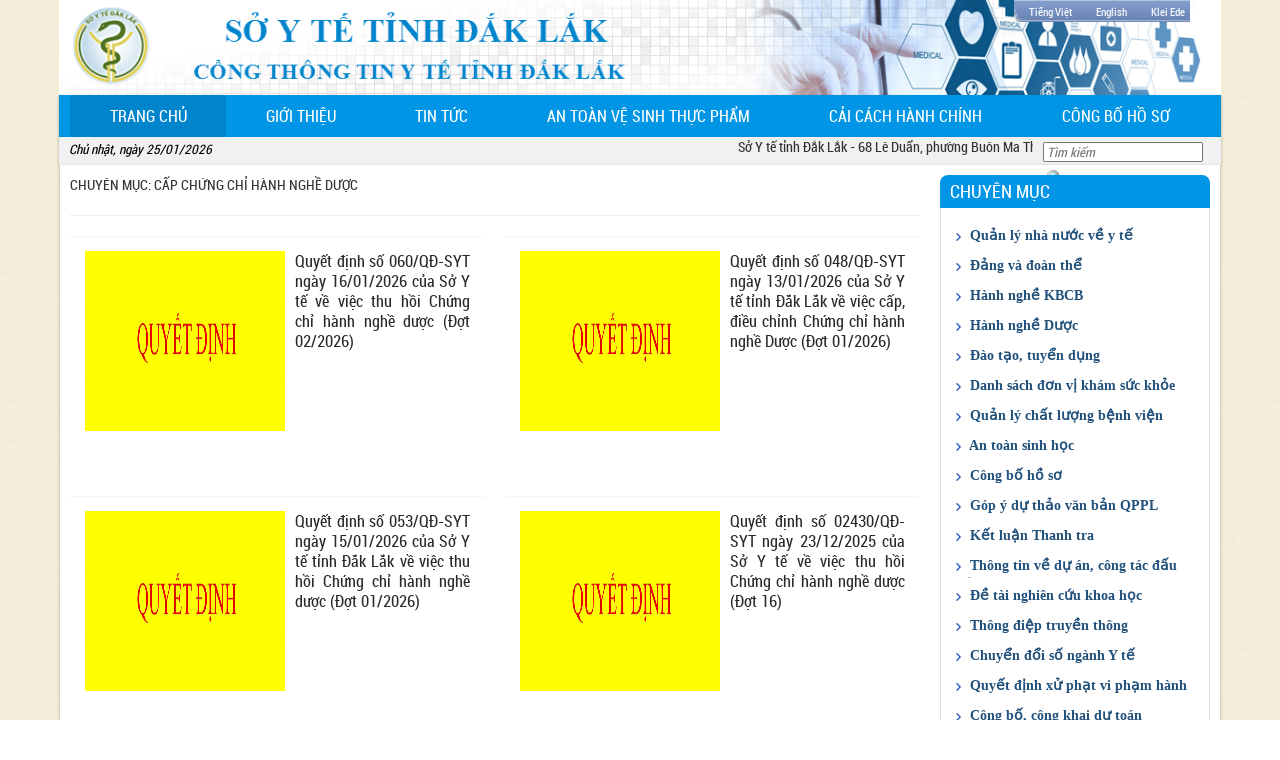

--- FILE ---
content_type: text/html; charset=utf-8
request_url: https://yte.daklak.gov.vn/ASPX/TinTuc.aspx?iDV=1&id=95
body_size: 25103
content:


 <!doctype html>
<html lang="vi">
    <head>
	
	
<!-- Begin EMC Tracking Code -->
<script type="text/javascript">
var _govaq = window._govaq || [];
_govaq.push(['trackPageView']);
_govaq.push(['enableLinkTracking']);
(function () {
_govaq.push(['setTrackerUrl', 'https://f-emc.ngsp.gov.vn/tracking']);
_govaq.push(['setSiteId', '81']);
var d = document,
g = d.createElement('script'),
s = d.getElementsByTagName('script')[0];
g.type = 'text/javascript';
g.async = true;
g.defer = true;
g.src = 'https://f-emc.ngsp.gov.vn/embed/gov-tracking.min.js';
s.parentNode.insertBefore(g, s);
})();
</script>
<!-- End EMC Tracking Code -->


    
    <meta http-equiv="Content Type" content="text/html; charset=ISO-8859-1" /><meta name="viewport" content="width=device-width, initial-scale=1" /><title>
	SỞ Y TẾ TỈNH ĐẮK LẮK
</title><link rel="shortcut icon" href="yte_jpg.ico" type="image/x-icon" />
    <!-- Bootstrap -->

    <script src="js/jquery-1.js"></script>

    <script type="text/javascript">
        function clickButton(e, buttonid) {
            var evt = e ? e : window.event;
            var bt = document.getElementById(buttonid);
            if (bt) {
                if (evt.keyCode == 13) {
                    bt.click();
                    return false;
                }
            }
        } 
 
    </script>
    <style type="text/css">
.divday
{
        height: 28px;
    background: #f1f1f1;
    box-shadow:0 1px 3px rgba(0, 0, 0, 0.3);
	max-width:1162px;
	margin-right:auto;
	margin-left:auto;
	    display: flex;
    }
    .divLeft
    {
        color: #000000;
    display: inline;
    float: left;
    font-size: 13px;
    font-style: italic;
    line-height: 24px;
    padding-left: 10px;
    width:15%;
        }
        .divRight
        {
            float: right;
    margin-right: 4px;
    padding-top: 3px;
     font-size: 13px;
    font-style: italic;
    line-height: 24px;
    width:15%;
       display: inline;
      
            }
            .divcenter
            {
                text-align:center;
                margin-right:auto;
                margin-left:auto;
                width:68%;
                
                }
</style>
        
<style type="text/css">
.TextPaging
{
    position: relative;
    float: left;
    padding: 6px 12px;
    line-height: 1.42857143;
    text-decoration: none;
    color: #337ab7;
    background-color: #ffffff;
    border: 1px solid #dddddd;
    margin-left: -1px;
    }
</style>


	<!-- HTML5 shim and Respond.js for IE8 support of HTML5 elements and media queries -->
	<!-- WARNING: Respond.js doesn't work if you view the page via file:// -->
	<!--[if lt IE 9]>
		  <script src="https://oss.maxcdn.com/html5shiv/3.7.2/html5shiv.min.js"></script>
		  <script src="https://oss.maxcdn.com/respond/1.4.2/respond.min.js"></script>
		<![endif]-->
  <link rel="stylesheet" href="css/bootstrap.css" type="text/css"></link><link rel="stylesheet" href="css/style.css" type="text/css"></link><link rel="stylesheet" href="css/font-face.css" type="text/css"></link><link rel="stylesheet" href="css/font-awesome.css" type="text/css"></link></head>


    <body>
    <form name="aspnetForm" method="post" action="TinTuc.aspx?iDV=1&amp;id=95" id="aspnetForm">
<div>
<input type="hidden" name="__EVENTTARGET" id="__EVENTTARGET" value="" />
<input type="hidden" name="__EVENTARGUMENT" id="__EVENTARGUMENT" value="" />
<input type="hidden" name="__VIEWSTATE" id="__VIEWSTATE" value="/[base64]/aURWPTEmaWQ9MzYiPkdp4bubaSB0aGnhu4d1IGNodW5nPC9hPjwvbGk+ICA8bGk+PGEgaHJlZj0iVGluVHVjLmFzcHg/[base64]/[base64]/aURWPTEmaWQ9MTYyNyI+R2nhuqV5IGNo4bupbmcgbmjhuq1uIMSR4bunIMSRaeG7gXUga2nhu4duIEFUVFAgPC9hPjwvbGk+ICA8bGk+PGEgaHJlZj0iVGluVHVjLmFzcHg/[base64]/[base64]/aURWPTEmaWQ9ODYiPlRpbiB04bupYyBD4bqjaSBjw6FjaCBow6BuaCBjaMOtbmg8L2E+PC9saT4gIDxsaT48YSBocmVmPSJUaW5UdWMuYXNweD9pRFY9MSZpZD0xMzIiPkPDoWMgUXV54bq/dCDEkeG7i25oIGJhbiBow6BuaCBUVEhDPC9hPjwvbGk+ICA8bGk+PGEgaHJlZj0iVGluVHVjLmFzcHg/[base64]/aURWPTEmaWQ9MTQzOSI+Q8ahIHPhu58gdGjhuqltIG3hu7kgxJHhu6cgxJFp4buBdSBraeG7h24gaG/[base64]/aURWPTEmaWQ9MTQ0MSI+Q8O0bmcgYuG7kSBjxqEgc+G7nyDEkeG7pyDEkWnhu4F1IGtp4buHbiB0acOqbSBjaOG7p25nPC9hPjwvbGk+ICA8bGk+PGEgaHJlZj0iVGluVHVjLmFzcHg/[base64]/aURWPTEmaWQ9MTY5NCI+Q8O0bmcgYuG7kSBjxqEgc+G7nyDEkcOhcCDhu6luZyDEkeG7pyB0acOqdSBjaHXhuqluIGNo4bq/IGJp4bq/biwgYsOgbyBjaOG6vyB0aHXhu5FjIGPhu5UgdHJ1eeG7gW48L2E+PC9saT4gIDxsaT48YSBocmVmPSJUaW5UdWMuYXNweD9pRFY9MSZpZD0xNzA2Ij5UaMO0bmcgYsOhbyBr4bq/dCBxdeG6oyBraeG7g20gdHJhLCBnacOhbSBzw6F0IGPDoWMgxJFp4buDbSBj4bqlcCBuxrDhu5tjIHThuq1wIHRydW5nPC9hPjwvbGk+ICA8bGk+PGEgaHJlZj0iVGluVHVjLmFzcHg/[base64]/aURWPTEmaWQ9MTY3NCI+Q8O0bmcgYuG7kSDEkeG7pyDEkWnhu4F1IGtp4buHbiBz4bqjbiB4deG6pXQgY2jhur8gcGjhuqltPC9hPjwvbGk+ICA8bGk+PGEgaHJlZj0iVGluVHVjLmFzcHg/[base64]/[base64]/[base64]/[base64]/aURWPTEmaWQ9MTU2NDYyIj4gUXV54bq/[base64]/[base64]/[base64]/aURWPTEmaWQ9MTU1Nzk4Ij4gUXV54bq/dCDEkeG7i25oIHPhu5EgMDEzOTAvUcSQLVNZVCBuZ8OgeSAyNC8xMS8yMDI1IGPhu6dhIFPhu58gWSB04bq/[base64]/[base64]/[base64]/[base64]/[base64]/[base64]/[base64]/[base64]/aURWPTEmaWQ9OTkiPkPhuqVwIENDSE4gS0JDQiA8L2E+IDxhIGNsYXNzPSJtZW51X2NvbiIgaHJlZj0iVGluVHVjLmFzcHg/aURWPTEmaWQ9MTE4Ij5D4bqlcCBHUEjEkCBLQkNCIDwvYT4gPGEgY2xhc3M9Im1lbnVfY29uIiBocmVmPSJUaW5UdWMuYXNweD9pRFY9MSZpZD0xNjc1Ij5L4bq/IGhv4bqhY2ggSEQgdGjhu7FjIGjDoG5oIGPhuqVwIENDSE4gS0JDQiA8L2E+IDxhIGNsYXNzPSJtZW51X2NvbiIgaHJlZj0iVGluVHVjLmFzcHg/[base64]/[base64]/[base64]/aURWPTEmaWQ9MTcxMiI+Q8O0bmcgYuG7kSBjxqEgc+G7nyDEkeG7pyDEkWnhu4F1IGtp4buHbiBraMOhbSwgxJFp4buBdSB0cuG7iyBISVYvQUlEUyA8L2E+IDxhIGNsYXNzPSJtZW51X2NvbiIgaHJlZj0iVGluVHVjLmFzcHg/[base64]/[base64]/[base64]/[base64]/aURWPTEmaWQ9MTQ0NiI+Q8O0bmcgYuG7kSDEkeG7pyDEkWnhu4F1IGtp4buHbiBjdW5nIGPhuqVwIGThu4tjaCB24bulIGRp4buHdCBjw7RuIHRyw7luZywgZGnhu4d0IGtodeG6qW4gYuG6sW5nIGNo4bq/IHBo4bqpbSA8L2E+IDxhIGNsYXNzPSJtZW51X2NvbiIgaHJlZj0iVGluVHVjLmFzcHg/aURWPTEmaWQ9MTQ0NSI+Q8O0bmcgYuG7kSBjxqEgc+G7nyDEkeG7pyDEkWnhu4F1IGtp4buHbiBxdWFuIHRy4bqvYyBtw7RpIHRyxrDhu51uZyBsYW8gxJHhu5luZyA8L2E+IDxhIGNsYXNzPSJtZW51X2NvbiIgaHJlZj0iVGluVHVjLmFzcHg/[base64]/aURWPTEmaWQ9MTQ0MCI+Q8ahIHPhu58gTWFzc2FnZSDEkeG7pyDEkWnhu4F1IGtp4buHbiBob+G6oXQgxJHhu5luZyA8L2E+IDxhIGNsYXNzPSJtZW51X2NvbiIgaHJlZj0iVGluVHVjLmFzcHg/aURWPTEmaWQ9MTQzOSI+Q8ahIHPhu58gdGjhuqltIG3hu7kgxJHhu6cgxJFp4buBdSBraeG7h24gaG/[base64]/[base64]/[base64]/PC9zcGFuPjxhIGNsYXNzPSJtZW51X2NvbiIgaHJlZj0iVGluVHVjLmFzcHg/[base64]/aURWPTEmaWQ9MTY4OSI+UXV54bq/[base64]/DoW48L3NwYW4+PGEgY2xhc3M9Im1lbnVfY29uIiBocmVmPSJUaW5UdWMuYXNweD9pRFY9MSZpZD0xNjk1Ij5Dw7RuZyBi4buRLCBjw7RuZyBraGFpIGThu7EgdG/[base64]/[base64]/[base64]/[base64]/[base64]/[base64]/dSB0aOG7sWMgaGnhu4duIEvhur8gaG/huqFjaCBwaMOhdCB0cmnhu4NuIGtpbmggdOG6vyAtIHjDoyBo4buZaSB2w6AgROG7sSB0b8OhbiBuZ8OibiBzw6FjaCBuaMOgIG7GsOG7m2MgbsSDbSAyMDI0IC0gTMSpbmggduG7sWMgWSB04bq/[base64]/dCBz4buRIDAxL05RLUNQIG5nw6B5IDA1LzAxLzIwMjQgY+G7p2EgQ2jDrW5oIHBo4bunIHbhu4Egbmhp4buHbSB24bulLCBnaeG6o2kgcGjDoXAgY2jhu6cgeeG6v3UgdGjhu7FjIGhp4buHbiBL4bq/IGhv4bqhY2ggcGjDoXQgdHJp4buDbiBraW5oIHThur8gLSB4w6MgaOG7mWkgdsOgIEThu7EgdG/DoW4gbmfDom4gc8OhY2ggbmjDoCBuxrDhu5tjIG7Eg20gMjAyNCAtIEzEqW5oIHbhu7FjIFkgdOG6vzwvYT48L2xpPjxsaT48YSBzdHlsZT0iY29sb3I6YmxhY2siIGhyZWY9IlZhbkJhbl9DaGlUaWV0LmFzcHg/aWQ9MTMxMyI+IFbEg24gYmHMiW4gOTAvS0gtQkPEkC1QSDA2IHRo4buxYyBoaeG7h24gY2hp4bq/biBsxrDhu6NjIFF14buRYyBnaWEgduG7gSBwaMOybmcsIGNo4buRbmcgdMOhYyBo4bqhaSBj4bunYSBUaHXhu5FjIGzDoSDEkeG6v24gbsSDbSAyMDMwLjwvYT48L2xpPjxsaT48YSBzdHlsZT0iY29sb3I6YmxhY2siIGhyZWY9IlZhbkJhbl9DaGlUaWV0LmFzcHg/[base64]/[base64]/[base64]/[base64]/[base64]" />
</div>

<script type="text/javascript">
//<![CDATA[
var theForm = document.forms['aspnetForm'];
if (!theForm) {
    theForm = document.aspnetForm;
}
function __doPostBack(eventTarget, eventArgument) {
    if (!theForm.onsubmit || (theForm.onsubmit() != false)) {
        theForm.__EVENTTARGET.value = eventTarget;
        theForm.__EVENTARGUMENT.value = eventArgument;
        theForm.submit();
    }
}
//]]>
</script>


<div>

	<input type="hidden" name="__VIEWSTATEGENERATOR" id="__VIEWSTATEGENERATOR" value="D959B468" />
	<input type="hidden" name="__EVENTVALIDATION" id="__EVENTVALIDATION" value="/wEWBQLy6I2uAwLi49esCQLhj6fJDQKprYD3BgLuqY7LBnqTttZgoXYnJTdwGFN/3S6P46d7" />
</div>
          


<header class="container-fluid bg-trang">

  <div class="row" style=" max-width:100%">
            
<style type="text/css">
#lang
{
        position: absolute;
    top: 0;
    right: 7%;
  background: url(../images/bg_lang.png) no-repeat left top;
       width: 200;
    height: 26px;
    margin-top: 0px;
    }
    #lang a {
       color: #FFF;
    font-size: 11px;
    font-weight: normal;
    margin: 0 5px;
    line-height: 21px;
}
</style>

<h4 id="lang">
			<p align="center">
				<a href="#">
                    </a><a id="lbtTiengViet" href="../ASPX/Default.aspx">Tiếng Việt</a>			
				      
				<a href="#">
				</a><a id="lbtTienganh" href="../EN/Default.aspx">English</a>
				
				<a href="#">
				</a><a id="lbtTiengTrung" href="../CN/Default.aspx">Klei Ede</a>
				  
			</p>
		</h4>
        

  <a href="../ASPX/Default.aspx">   <img width="100%" src="../ASPX/images/headerSYT.png" /> 	</a>
    
  </div>
 </header>
<!------end header-------->

      
            

   <nav class="bg-nav">
      <div class="container">
        <!-- Collect the nav links, forms, and other content for toggling -->
         

    <div class="navbar-header">
            <button class="navbar-toggle navbar-toggle1" type="button" data-toggle="collapse" data-target=".js-navbar-collapse">	
            		<span class="sr-only">Toggle navigation</span>
                    <span class="icon-bar"></span>
                    <span class="icon-bar"></span>
                    <span class="icon-bar"></span>

              </button>	

			</div>


  <div class="collapse navbar-collapse js-navbar-collapse">
    <div class="row">
          <ul class="nav nav-justified font16">
            <li class="active">
                <a id="ctl00_ctl09_btTrangChu" href="javascript:__doPostBack('ctl00$ctl09$btTrangChu','')">Trang chủ<span class="sr-only">(current)</span> </a>
            
            
            </li>
                 <li class="dropdown"><a href="TinTuc.aspx?iDV=1&id=1" class="dropdown-toggle" data-toggle="dropdown" role="button" aria-haspopup="true" aria-expanded="false">Giới thiệu</a> <ul class="dropdown-menu">  <li><a href="TinTuc.aspx?iDV=1&id=36">Giới thiệu chung</a></li>  <li><a href="TinTuc.aspx?iDV=1&id=57">Sơ đồ tổ chức</a></li>  <li><a href="TinTuc.aspx?iDV=1&id=149">Lịch sử phát triển</a></li>  <li><a href="TinTuc.aspx?iDV=1&id=58">Chức năng và nhiệm vụ</a></li>  <li><a href="TinTuc.aspx?iDV=1&id=1625">Đơn vị trực thuộc</a></li></ul>
                            </li>   <li class="dropdown"><a href="TinTuc.aspx?iDV=1&id=23" class="dropdown-toggle" data-toggle="dropdown" role="button" aria-haspopup="true" aria-expanded="false">Tin tức</a> <ul class="dropdown-menu">  <li><a href="TinTuc.aspx?iDV=1&id=115">Tin tức xã hội</a></li>  <li><a href="TinTuc.aspx?iDV=1&id=116">Tin tức y tế</a></li></ul>
                            </li>   <li class="dropdown"><a href="TinTuc.aspx?iDV=1&id=29" class="dropdown-toggle" data-toggle="dropdown" role="button" aria-haspopup="true" aria-expanded="false">An toàn vệ sinh thực phẩm</a> <ul class="dropdown-menu">  <li><a href="TinTuc.aspx?iDV=1&id=146">Hoạt động về AT VSTP</a></li>  <li><a href="TinTuc.aspx?iDV=1&id=147">Phòng ngừa ngộ độc thực phẩm</a></li>  <li><a href="TinTuc.aspx?iDV=1&id=1626">Thanh tra, kiểm tra ATTP</a></li>  <li><a href="TinTuc.aspx?iDV=1&id=1627">Giấy chứng nhận đủ điều kiện ATTP </a></li>  <li><a href="TinTuc.aspx?iDV=1&id=1628">Danh sách cơ sở tự công bố  chất lượng sản phẩm</a></li></ul>
                            </li>   <li class="dropdown"><a href="TinTuc.aspx?iDV=1&id=9" class="dropdown-toggle" data-toggle="dropdown" role="button" aria-haspopup="true" aria-expanded="false">Cải cách hành chính</a> <ul class="dropdown-menu">  <li><a href="TinTuc.aspx?iDV=1&id=86">Tin tức Cải cách hành chính</a></li>  <li><a href="TinTuc.aspx?iDV=1&id=132">Các Quyết định ban hành TTHC</a></li>  <li><a href="TinTuc.aspx?iDV=1&id=1631">Thư xin lỗi vì quá hạn giải quyết TTHC</a></li></ul>
                            </li>   <li class="dropdown"><a href="TinTuc.aspx?iDV=1&id=1438" class="dropdown-toggle" data-toggle="dropdown" role="button" aria-haspopup="true" aria-expanded="false">Công bố hồ sơ</a> <ul class="dropdown-menu">  <li><a href="TinTuc.aspx?iDV=1&id=1439">Cơ sở thẩm mỹ đủ điều kiện hoạt động</a></li>  <li><a href="TinTuc.aspx?iDV=1&id=1440">Cơ sở Massage đủ điều kiện hoạt động</a></li>  <li><a href="TinTuc.aspx?iDV=1&id=1441">Công bố cơ sở đủ điều kiện tiêm chủng</a></li>  <li><a href="TinTuc.aspx?iDV=1&id=1445">Công bố cơ sở đủ điều kiện quan trắc môi trường lao động</a></li>  <li><a href="TinTuc.aspx?iDV=1&id=1446">Công bố đủ điều kiện cung cấp dịch vụ diệt côn trùng, diệt khuẩn bằng chế phẩm</a></li>  <li><a href="TinTuc.aspx?iDV=1&id=1479">Công bố cơ sở KBCB đáp ứng yêu cầu là cơ sở thực hành trong đào tạo khối ngành sức khỏe</a></li>  <li><a href="TinTuc.aspx?iDV=1&id=1694">Công bố cơ sở đáp ứng đủ tiêu chuẩn chế biến, bào chế thuốc cổ truyền</a></li>  <li><a href="TinTuc.aspx?iDV=1&id=1706">Thông báo kết quả kiểm tra, giám sát các điểm cấp nước tập trung</a></li>  <li><a href="TinTuc.aspx?iDV=1&id=1707">Công bố cơ sở đáp ứng điều kiện cơ sở hướng dẫn thực hành</a></li>  <li><a href="TinTuc.aspx?iDV=1&id=1712">Công bố cơ sở đủ điều kiện khám, điều trị HIV/AIDS</a></li>  <li><a href="TinTuc.aspx?iDV=1&id=1674">Công bố đủ điều kiện sản xuất chế phẩm</a></li>  <li><a href="TinTuc.aspx?iDV=1&id=1443">Công bố hồ sơ về trang thiết bị y tế</a></li>  <li><a href="TinTuc.aspx?iDV=1&id=1495">Công bố cơ sở đáp ứng thực hành tốt bảo quản thuốc, nguyên liệu làm thuốc</a></li>  <li><a href="TinTuc.aspx?iDV=1&id=1678">Xác nhận nội dung Quảng cáo</a></li>  <li><a href="TinTuc.aspx?iDV=1&id=1496">Công bố danh sách người được cấp thẻ Người giới thiệu thuốc</a></li></ul>
                            </li>
          </ul>
        </div>

        </div>
         
         
        <!-- /.navbar-collapse -->
      </div>
     
      <!-- /.container-fluid -->
</nav>
  <!-- /.div ngày tháng -->
<div class="divday hidden-md hidden-sm hidden-xs">
            <div class="divLeft">
                <span id="ctl00_ctl09_lbNgay">Chủ nhật, ngày 25/01/2026</span>
            </div>
            <div class="divcenter">
          <marquee onmouseover="this.stop();" onmouseout="this.start();" behavior="scroll" direction="left" scrollamount=3>
      <span id="ctl00_ctl09_lbKhauHieu">Sở Y tế tỉnh Đắk Lắk - 68 Lê Duẩn, phường Buôn Ma Thuột, tỉnh Đắk Lắk</span>
</marquee>
            </div>
            <div class="divRight">
              <input name="ctl00$ctl09$txtTimKiem" type="text" id="ctl00_ctl09_txtTimKiem" placeholder="Tìm kiếm" onkeypress="return clickButton(event,'ctl00_ctl09_btnSearch')" style="height:20px;" />
                <a id="ctl00_ctl09_btnSearch" href="javascript:__doPostBack('ctl00$ctl09$btnSearch','')">
                <img src="../images/search-icon.png" />
                </a>
        
            </div>

        </div>
      
    


        <!------end nav-------->
        <main class="container padTB10">
    	<section class="row">
        		<aside class="col-md-9 col-sm-12 col-xs-12">
                       


    CHUYÊN MỤC: CẤP CHỨNG CHỈ HÀNH NGHỀ DƯỢC


              
              <hr>
               

 
             
 
            <div id="itemPlaceholderContainer" >
                
                   <div class="row row-flex row-flex-wrap MB20">  <div class="col-md-6 col-sm-6 col-xs-12 "><div class="well"><div class="media-object-default media-object-padTOP10">     <div class="media">     <div class="media-left"><a href="TinTuc_ChiTiet.aspx?iDV=1&id=156501"><img class="hidden-md hidden-ms hidden-sm hidden-lg MB20 media-object" src="../images_upload/imgDaiDien/SYT/VOVANTHAO_21012026_0613QĐ (1).jpg" alt="placeholder image" width="100px" height="80px"> <img class="hidden-xs MB20 media-object" src="../images_upload/imgDaiDien/SYT/VOVANTHAO_21012026_0613QĐ (1).jpg" alt="placeholder image" width="200px" height="180px"></a></div>       <div class="media-body">        <h4 class="text-xamdam media-heading text-justify"><a class="text-xamdam" href="TinTuc_ChiTiet.aspx?iDV=1&id=156501"> Quyết định số 060/QĐ-SYT ngày 16/01/2026 của Sở Y tế về việc thu hồi Chứng chỉ hành nghề dược (Đợt 02/2026)</a><br><span class="text-ngaythang"><asp:Label ID="Label4" runat="server" Text='21/01/2026'></asp:Label></span></h4></div><p class="text-justify"></p></div></div></div></div>
            
     
        
                  <div class="col-md-6 col-sm-6 col-xs-12 "><div class="well"><div class="media-object-default media-object-padTOP10">     <div class="media">     <div class="media-left"><a href="TinTuc_ChiTiet.aspx?iDV=1&id=156462"><img class="hidden-md hidden-ms hidden-sm hidden-lg MB20 media-object" src="../images_upload/imgDaiDien/SYT/VOVANTHAO_18012026_1015VOVANTHAO_27122025_0307QĐ (1).jpg" alt="placeholder image" width="100px" height="80px"> <img class="hidden-xs MB20 media-object" src="../images_upload/imgDaiDien/SYT/VOVANTHAO_18012026_1015VOVANTHAO_27122025_0307QĐ (1).jpg" alt="placeholder image" width="200px" height="180px"></a></div>       <div class="media-body">        <h4 class="text-xamdam media-heading text-justify"><a class="text-xamdam" href="TinTuc_ChiTiet.aspx?iDV=1&id=156462"> Quyết định số 048/QĐ-SYT ngày 13/01/2026 của Sở Y tế tỉnh Đắk Lắk về việc cấp, điều chỉnh Chứng chỉ hành nghề Dược (Đợt 01/2026)</a><br><span class="text-ngaythang"><asp:Label ID="Label4" runat="server" Text='18/01/2026'></asp:Label></span></h4></div><p class="text-justify"></p></div></div></div></div></div>
            
     
        
                   <div class="row row-flex row-flex-wrap MB20">  <div class="col-md-6 col-sm-6 col-xs-12 "><div class="well"><div class="media-object-default media-object-padTOP10">     <div class="media">     <div class="media-left"><a href="TinTuc_ChiTiet.aspx?iDV=1&id=156461"><img class="hidden-md hidden-ms hidden-sm hidden-lg MB20 media-object" src="../images_upload/imgDaiDien/SYT/VOVANTHAO_18012026_1013VOVANTHAO_27122025_0307QĐ (1).jpg" alt="placeholder image" width="100px" height="80px"> <img class="hidden-xs MB20 media-object" src="../images_upload/imgDaiDien/SYT/VOVANTHAO_18012026_1013VOVANTHAO_27122025_0307QĐ (1).jpg" alt="placeholder image" width="200px" height="180px"></a></div>       <div class="media-body">        <h4 class="text-xamdam media-heading text-justify"><a class="text-xamdam" href="TinTuc_ChiTiet.aspx?iDV=1&id=156461"> Quyết định số 053/QĐ-SYT ngày 15/01/2026 của Sở Y tế tỉnh Đắk Lắk về việc thu hồi Chứng chỉ hành nghề dược (Đợt 01/2026)</a><br><span class="text-ngaythang"><asp:Label ID="Label4" runat="server" Text='18/01/2026'></asp:Label></span></h4></div><p class="text-justify"></p></div></div></div></div>
            
     
        
                  <div class="col-md-6 col-sm-6 col-xs-12 "><div class="well"><div class="media-object-default media-object-padTOP10">     <div class="media">     <div class="media-left"><a href="TinTuc_ChiTiet.aspx?iDV=1&id=156250"><img class="hidden-md hidden-ms hidden-sm hidden-lg MB20 media-object" src="../images_upload/imgDaiDien/SYT/VOVANTHAO_27122025_0307QĐ (1).jpg" alt="placeholder image" width="100px" height="80px"> <img class="hidden-xs MB20 media-object" src="../images_upload/imgDaiDien/SYT/VOVANTHAO_27122025_0307QĐ (1).jpg" alt="placeholder image" width="200px" height="180px"></a></div>       <div class="media-body">        <h4 class="text-xamdam media-heading text-justify"><a class="text-xamdam" href="TinTuc_ChiTiet.aspx?iDV=1&id=156250"> Quyết định số 02430/QĐ-SYT ngày 23/12/2025 của Sở Y tế về việc thu hồi Chứng chỉ hành nghề dược (Đợt 16)</a><br><span class="text-ngaythang"><asp:Label ID="Label4" runat="server" Text='27/12/2025'></asp:Label></span></h4></div><p class="text-justify"></p></div></div></div></div></div>
            
     
        
                   <div class="row row-flex row-flex-wrap MB20">  <div class="col-md-6 col-sm-6 col-xs-12 "><div class="well"><div class="media-object-default media-object-padTOP10">     <div class="media">     <div class="media-left"><a href="TinTuc_ChiTiet.aspx?iDV=1&id=155798"><img class="hidden-md hidden-ms hidden-sm hidden-lg MB20 media-object" src="../images_upload/imgDaiDien/SYT/VOVANTHAO_27112025_0807QĐ (1).jpg" alt="placeholder image" width="100px" height="80px"> <img class="hidden-xs MB20 media-object" src="../images_upload/imgDaiDien/SYT/VOVANTHAO_27112025_0807QĐ (1).jpg" alt="placeholder image" width="200px" height="180px"></a></div>       <div class="media-body">        <h4 class="text-xamdam media-heading text-justify"><a class="text-xamdam" href="TinTuc_ChiTiet.aspx?iDV=1&id=155798"> Quyết định số 01390/QĐ-SYT ngày 24/11/2025 của Sở Y tế tỉnh Đắk Lắk về việc cấp, điều chỉnh Chứng chỉ hành nghề Dược (Đợt 21)</a><br><span class="text-ngaythang"><asp:Label ID="Label4" runat="server" Text='27/11/2025'></asp:Label></span></h4></div><p class="text-justify"></p></div></div></div></div>
            
     
        
                  <div class="col-md-6 col-sm-6 col-xs-12 "><div class="well"><div class="media-object-default media-object-padTOP10">     <div class="media">     <div class="media-left"><a href="TinTuc_ChiTiet.aspx?iDV=1&id=155553"><img class="hidden-md hidden-ms hidden-sm hidden-lg MB20 media-object" src="../images_upload/imgDaiDien/SYT/VOVANTHAO_07112025_0821QĐ (1).jpg" alt="placeholder image" width="100px" height="80px"> <img class="hidden-xs MB20 media-object" src="../images_upload/imgDaiDien/SYT/VOVANTHAO_07112025_0821QĐ (1).jpg" alt="placeholder image" width="200px" height="180px"></a></div>       <div class="media-body">        <h4 class="text-xamdam media-heading text-justify"><a class="text-xamdam" href="TinTuc_ChiTiet.aspx?iDV=1&id=155553"> Quyết định số 01273/QĐ-SYT ngày 04/11/2025 của Sở Y tế tỉnh Đắk Lắk về việc cấp, điều chỉnh Chứng chỉ hành nghề Dược (Đợt 20/2025)</a><br><span class="text-ngaythang"><asp:Label ID="Label4" runat="server" Text='07/11/2025'></asp:Label></span></h4></div><p class="text-justify"></p></div></div></div></div></div>
            
     
        
                   <div class="row row-flex row-flex-wrap MB20">  <div class="col-md-6 col-sm-6 col-xs-12 "><div class="well"><div class="media-object-default media-object-padTOP10">     <div class="media">     <div class="media-left"><a href="TinTuc_ChiTiet.aspx?iDV=1&id=155471"><img class="hidden-md hidden-ms hidden-sm hidden-lg MB20 media-object" src="../images_upload/imgDaiDien/SYT/VOVANTHAO_01112025_0310QĐ (1).jpg" alt="placeholder image" width="100px" height="80px"> <img class="hidden-xs MB20 media-object" src="../images_upload/imgDaiDien/SYT/VOVANTHAO_01112025_0310QĐ (1).jpg" alt="placeholder image" width="200px" height="180px"></a></div>       <div class="media-body">        <h4 class="text-xamdam media-heading text-justify"><a class="text-xamdam" href="TinTuc_ChiTiet.aspx?iDV=1&id=155471"> Quyết định số 01245/QĐ-SYT ngày 30/10/2025 của Sở Y tế tỉnh Đắk Lắk về việc thu hồi Chứng chỉ hành nghề dược (Đợt 12)</a><br><span class="text-ngaythang"><asp:Label ID="Label4" runat="server" Text='01/11/2025'></asp:Label></span></h4></div><p class="text-justify"></p></div></div></div></div>
            
     
        
                  <div class="col-md-6 col-sm-6 col-xs-12 "><div class="well"><div class="media-object-default media-object-padTOP10">     <div class="media">     <div class="media-left"><a href="TinTuc_ChiTiet.aspx?iDV=1&id=155470"><img class="hidden-md hidden-ms hidden-sm hidden-lg MB20 media-object" src="../images_upload/imgDaiDien/SYT/VOVANTHAO_01112025_0308QĐ (1).jpg" alt="placeholder image" width="100px" height="80px"> <img class="hidden-xs MB20 media-object" src="../images_upload/imgDaiDien/SYT/VOVANTHAO_01112025_0308QĐ (1).jpg" alt="placeholder image" width="200px" height="180px"></a></div>       <div class="media-body">        <h4 class="text-xamdam media-heading text-justify"><a class="text-xamdam" href="TinTuc_ChiTiet.aspx?iDV=1&id=155470"> Quyết định số 01257/QĐ-SYT ngày 31/10/2025 của Sở Y tế tỉnh Đắk Lắk về việc thu hồi Chứng chỉ hành nghề dược (Đợt 13)</a><br><span class="text-ngaythang"><asp:Label ID="Label4" runat="server" Text='01/11/2025'></asp:Label></span></h4></div><p class="text-justify"></p></div></div></div></div></div>
            
     
        
            </div>
        
   


    <div class='text-center'><div style='PADDING-BOTTOM:4px;PADDING-TOP:4px;FONT-WEIGHT: bold;'></div><div><span style='pagination'>Trang</span><span style='padding-left:5'></span><span><B>1</B> | <a href='/ASPX/TinTuc.aspx?iDV=1&id=95&Page=2'>2</a> | <a href='/ASPX/TinTuc.aspx?iDV=1&id=95&Page=3'>3</a> | <a href='/ASPX/TinTuc.aspx?iDV=1&id=95&Page=4'>4</a> | <a href='/ASPX/TinTuc.aspx?iDV=1&id=95&Page=5'>5</a> | <a href='/ASPX/TinTuc.aspx?iDV=1&id=95&Page=6'>6</a> | <a href='/ASPX/TinTuc.aspx?iDV=1&id=95&Page=7'>7</a> | <a href='/ASPX/TinTuc.aspx?iDV=1&id=95&Page=8'>8</a> | <a href='/ASPX/TinTuc.aspx?iDV=1&id=95&Page=9'>9</a> | <a href='/ASPX/TinTuc.aspx?iDV=1&id=95&Page=10'>10</a></span><span style='padding-left:10'></span><span style='TextPaging'><< · <a href='/ASPX/TinTuc.aspx?iDV=1&id=95&Page=2'>>></A></span></div></div>
    
    


                </aside>
            <article class="col-md-3 hidden-sm hidden-xs">
                      

<div class="MB20">

      
<script src="../ASPX/js/sdmenu.js" type="text/javascript"></script>
<script type="text/javascript">
    window.onload = function () {
        myMenu = new SDMenu("my_menu");
        myMenu.init();
    };
</script>
<style>
    div.sdmenu
    {
        padding-bottom: 10px;
    }
    div.sdmenu div
    {
        overflow: hidden;
    }
    div.sdmenu div:first-child
    {
    }
    div.sdmenu div.collapsed
    {
        height: 30px;
    }
    div.sdmenu div span
    {
        display: block;
        cursor: default;
        color: #23527c;
        margin: 0;
        padding: 8px 0;
        font-family: 'Times New Roman';
        font-size: 14px;
        font-weight: bold;
        text-align: left;
        padding-right: 10px;
    }
    div.sdmenu div.collapsed span
    {
    }
    
    div.sdmenu div a:hover
    {
        color: #066;
        text-decoration: none;
    }
    .menu_con
    {
        padding: 0 0 8px 25px;
        display: block;
        color: #0095e5;
    }
</style>

<div id="ctl00_ctl10_ctl00_divMenu" class="MB20">
    <h4 class="text-tle">
        Chuyên mục</h4>
    <div class="box-xam">
        <ul>
   
       
<div id="my_menu" class="sdmenu">
    <div>
        <div class="collapsed">      <span style="width: 100%; cursor: pointer"><img style="margin: 0 5px 0 5px;" src="images/list-style.png" alt="" /> Quản lý nhà nước về y tế</span><a class="menu_con" href="TinTuc.aspx?iDV=1&id=122">Chỉ đạo điều hành của ngành </a> <a class="menu_con" href="TinTuc.aspx?iDV=1&id=127">Giá thuốc và dịch vụ </a> <a class="menu_con" href="TinTuc.aspx?iDV=1&id=128">Kết quả đấu thầu </a> </div><div class="collapsed">      <span style="width: 100%; cursor: pointer"><img style="margin: 0 5px 0 5px;" src="images/list-style.png" alt="" /> Đảng và đoàn thể</span><a class="menu_con" href="TinTuc.aspx?iDV=1&id=84">Công đoàn </a> <a class="menu_con" href="TinTuc.aspx?iDV=1&id=83">Đảng </a> <a class="menu_con" href="TinTuc.aspx?iDV=1&id=85">Đoàn Thanh niên </a> </div><div class="collapsed">      <span style="width: 100%; cursor: pointer"><img style="margin: 0 5px 0 5px;" src="images/list-style.png" alt="" /> Hành nghề KBCB</span><a class="menu_con" href="TinTuc.aspx?iDV=1&id=99">Cấp CCHN KBCB </a> <a class="menu_con" href="TinTuc.aspx?iDV=1&id=118">Cấp GPHĐ KBCB </a> <a class="menu_con" href="TinTuc.aspx?iDV=1&id=1675">Kế hoạch HD thực hành cấp CCHN KBCB </a> <a class="menu_con" href="TinTuc.aspx?iDV=1&id=1633">Danh sách đăng ký hành nghề tại cơ sở KBCB </a> </div><div class="collapsed">      <span style="width: 100%; cursor: pointer"><img style="margin: 0 5px 0 5px;" src="images/list-style.png" alt="" /> Hành nghề Dược</span><a class="menu_con" href="TinTuc.aspx?iDV=1&id=129">Giấy phép ĐĐK KD thuốc </a> <a class="menu_con" href="TinTuc.aspx?iDV=1&id=139">Quản lý Dược </a> <a class="menu_con" href="TinTuc.aspx?iDV=1&id=95">Cấp chứng chỉ hành nghề Dược </a> </div><div class="collapsed">      <span style="width: 100%; cursor: pointer"><img style="margin: 0 5px 0 5px;" src="images/list-style.png" alt="" /> Đào tạo, tuyển dụng</span><a class="menu_con" href="TinTuc.aspx?iDV=1&id=134">Thông tin đào tạo, tuyển sinh </a> <a class="menu_con" href="TinTuc.aspx?iDV=1&id=101">Thông tin tuyển dụng </a> </div><div class="collapsed">      <span style="width: 100%; cursor: pointer"><img style="margin: 0 5px 0 5px;" src="images/list-style.png" alt="" /> Danh sách đơn vị khám sức khỏe</span><a class="menu_con" href="TinTuc.aspx?iDV=1&id=143">DS khám sức khỏe </a> </div><div class="collapsed">      <span style="width: 100%; cursor: pointer"><img style="margin: 0 5px 0 5px;" src="images/list-style.png" alt="" /> Quản lý chất lượng bệnh viện</span><a class="menu_con" href="TinTuc.aspx?iDV=1&id=142">Báo cáo đánh giá chất lượng bệnh viện </a> <a class="menu_con" href="TinTuc.aspx?iDV=1&id=148">Tài liệu quản lý chất lượng bệnh viện </a> <a class="menu_con" href="TinTuc.aspx?iDV=1&id=144">Khảo sát sự hài lòng người bệnh </a> </div><div class="collapsed">      <span style="width: 100%; cursor: pointer"><img style="margin: 0 5px 0 5px;" src="images/list-style.png" alt="" /> An toàn sinh học</span><a class="menu_con" href="TinTuc.aspx?iDV=1&id=153">An toàn sinh học </a> </div><div class="collapsed">      <span style="width: 100%; cursor: pointer"><img style="margin: 0 5px 0 5px;" src="images/list-style.png" alt="" /> Công bố hồ sơ</span><a class="menu_con" href="TinTuc.aspx?iDV=1&id=1712">Công bố cơ sở đủ điều kiện khám, điều trị HIV/AIDS </a> <a class="menu_con" href="TinTuc.aspx?iDV=1&id=1707">Công bố cơ sở đáp ứng điều kiện cơ sở hướng dẫn thực hành </a> <a class="menu_con" href="TinTuc.aspx?iDV=1&id=1706">Thông báo kết quả kiểm tra, giám sát các điểm cấp nước tập trung </a> <a class="menu_con" href="TinTuc.aspx?iDV=1&id=1694">Công bố cơ sở đáp ứng đủ tiêu chuẩn chế biến, bào chế thuốc cổ truyền </a> <a class="menu_con" href="TinTuc.aspx?iDV=1&id=1678">Xác nhận nội dung Quảng cáo </a> <a class="menu_con" href="TinTuc.aspx?iDV=1&id=1674">Công bố đủ điều kiện sản xuất chế phẩm </a> <a class="menu_con" href="TinTuc.aspx?iDV=1&id=1496">Công bố danh sách người được cấp thẻ Người giới thiệu thuốc </a> <a class="menu_con" href="TinTuc.aspx?iDV=1&id=1495">Công bố cơ sở đáp ứng thực hành tốt bảo quản thuốc, nguyên liệu làm thuốc </a> <a class="menu_con" href="TinTuc.aspx?iDV=1&id=1479">Công bố cơ sở KBCB đáp ứng yêu cầu là cơ sở thực hành trong đào tạo khối ngành sức khỏe </a> <a class="menu_con" href="TinTuc.aspx?iDV=1&id=1446">Công bố đủ điều kiện cung cấp dịch vụ diệt côn trùng, diệt khuẩn bằng chế phẩm </a> <a class="menu_con" href="TinTuc.aspx?iDV=1&id=1445">Công bố cơ sở đủ điều kiện quan trắc môi trường lao động </a> <a class="menu_con" href="TinTuc.aspx?iDV=1&id=1443">Công bố hồ sơ về trang thiết bị y tế </a> <a class="menu_con" href="TinTuc.aspx?iDV=1&id=1441">Công bố cơ sở đủ điều kiện tiêm chủng </a> <a class="menu_con" href="TinTuc.aspx?iDV=1&id=1440">Cơ sở Massage đủ điều kiện hoạt động </a> <a class="menu_con" href="TinTuc.aspx?iDV=1&id=1439">Cơ sở thẩm mỹ đủ điều kiện hoạt động </a> </div><div class="collapsed">      <span style="width: 100%; cursor: pointer"><img style="margin: 0 5px 0 5px;" src="images/list-style.png" alt="" /> Góp ý dự thảo văn bản QPPL</span><a class="menu_con" href="TinTuc.aspx?iDV=1&id=1501">Góp ý dự thảo văn bản QPPL </a> </div><div class="collapsed">      <span style="width: 100%; cursor: pointer"><img style="margin: 0 5px 0 5px;" src="images/list-style.png" alt="" /> Kết luận Thanh tra</span><a class="menu_con" href="TinTuc.aspx?iDV=1&id=1629">Kết luận Thanh tra </a> </div><div class="collapsed">      <span style="width: 100%; cursor: pointer"><img style="margin: 0 5px 0 5px;" src="images/list-style.png" alt="" /> Thông tin về dự án, công tác  đấu thầu</span><a class="menu_con" href="TinTuc.aspx?iDV=1&id=1630">Thông tin về dự án, công tác  đấu thầu </a> </div><div class="collapsed">      <span style="width: 100%; cursor: pointer"><img style="margin: 0 5px 0 5px;" src="images/list-style.png" alt="" /> Đề tài nghiên cứu khoa học</span><a class="menu_con" href="TinTuc.aspx?iDV=1&id=1668">Đề tài nghiên cứu khoa học </a> </div><div class="collapsed">      <span style="width: 100%; cursor: pointer"><img style="margin: 0 5px 0 5px;" src="images/list-style.png" alt="" /> Thông điệp truyền thông</span><a class="menu_con" href="TinTuc.aspx?iDV=1&id=1753">Tờ rơi - Tranh gấp </a> <a class="menu_con" href="TinTuc.aspx?iDV=1&id=1699">Infographic - Poster </a> <a class="menu_con" href="TinTuc.aspx?iDV=1&id=1698">Audio </a> <a class="menu_con" href="TinTuc.aspx?iDV=1&id=1696">Video </a> </div><div class="collapsed">      <span style="width: 100%; cursor: pointer"><img style="margin: 0 5px 0 5px;" src="images/list-style.png" alt="" /> Chuyển đổi số ngành Y tế</span><a class="menu_con" href="TinTuc.aspx?iDV=1&id=1676">Chuyển đổi số ngành Y tế </a> </div><div class="collapsed">      <span style="width: 100%; cursor: pointer"><img style="margin: 0 5px 0 5px;" src="images/list-style.png" alt="" /> Quyết định xử phạt vi phạm hành chính</span><a class="menu_con" href="TinTuc.aspx?iDV=1&id=1689">Quyết định xử phạt vi phạm hành chính </a> </div><div class="collapsed">      <span style="width: 100%; cursor: pointer"><img style="margin: 0 5px 0 5px;" src="images/list-style.png" alt="" /> Công bố, công khai dự toán</span><a class="menu_con" href="TinTuc.aspx?iDV=1&id=1695">Công bố, công khai dự toán </a> </div><div class="collapsed">      <span style="width: 100%; cursor: pointer"><img style="margin: 0 5px 0 5px;" src="images/list-style.png" alt="" /> Tài liệu họp</span><a class="menu_con" href="TinTuc.aspx?iDV=1&id=1703">Tài liệu họp </a> </div>
        
        
    </div>
</div>



 </ul>
    </div>
</div>
<div class="MB20"><h4 class="text-tle"><a href="TinTuc.aspx?iDV=1&id=96" style='color:white'>Thông báo </a></h4><div class="box-xam"><ul><li><a class="text-thongbao" href="TinTuc_ChiTiet.aspx?iDV=1&id=156470">Thông báo số 005/TB-SYT ngày 10/01/2026 của Sở Y tế tỉnh Đắk Lắk về việc Thông báo lịch tiếp công dân định kỳ của Sở Y tế</a></li><li><a class="text-thongbao" href="TinTuc_ChiTiet.aspx?iDV=1&id=144856">Thông báo số 071/TB-SYT ngày 19/09/2025 của Sở Y tế tỉnh Đắk Lắk về việc hướng dẫn tiếp nhận, xử lý hồ sơ đề nghị cấp giấy chứng nhận đối với thực phẩm xuất khẩu thuộc thẩm quyền của Sở Y tế tỉnh Đắk Lắk</a></li><li><a class="text-thongbao" href="TinTuc_ChiTiet.aspx?iDV=1&id=144622">Thông báo số 052/TB-SYT ngày 29/08/2025 của Sở Y tế tỉnh Đắk Lắk về việc hướng dẫn tiếp nhận, xử lý hồ sơ đề nghị cấp mới/ điều chỉnh Giấy phép hành nghề đối với cá nhân thực hành/đào tạo tại cơ sở không thuộc thẩm quyền quản lý của Sở Y tế tỉnh Đắk </a></li><li><a class="text-thongbao" href="TinTuc_ChiTiet.aspx?iDV=1&id=144595">Thông báo giá dịch vụ xét nghiệm Sàng lọc sơ sinh (SLSS) và sàng lọc trước sinh (SLTS) tại TTYT Sông Hinh</a></li>   </ul></div></div>




<div class="MB20">
    <h4 class="text-tle" style="color: White">
        <a id="ctl00_ctl10_lbtVBCD" href="javascript:__doPostBack('ctl00$ctl10$lbtVBCD','')" style="color:White;"> Văn bản chỉ đạo điều hành</a>
    </h4>
    <div class="box-xam hidden-scrollbar">
        <ul class="inner">
            <li><a style="color:black" href="VanBan_ChiTiet.aspx?id=1333"> Văn bản 152/DS-TTYTDanh sách người thực hành khám bệnh, chữa bệnh từ ngày 25/11/2024</a></li><li><a style="color:black" href="VanBan_ChiTiet.aspx?id=1341"> Văn bản 152/DS-TTYTDanh sách người thực hành khám bệnh, chữa bệnh từ ngày 25/11/2024</a></li><li><a style="color:black" href="VanBan_ChiTiet.aspx?id=1342"> Văn bản 152/DS-TTYTDanh sách người thực hành khám bệnh, chữa bệnh từ ngày 25/11/2024</a></li><li><a style="color:black" href="VanBan_ChiTiet.aspx?id=1320"> Văn bản 24/KH-SYTvề việc thực hiện Chương trình hành động thực hiện Nghị quyết số 01/NQ-CP ngày 05/01/2024 của Chính phủ về nhiệm vụ, giải pháp chủ yếu thực hiện Kế hoạch phát triển kinh tế - xã hội và Dự toán ngân sách nhà nước năm 2024 - Lĩnh vực Y tế</a></li><li><a style="color:black" href="VanBan_ChiTiet.aspx?id=1321"> Văn bản 24/KH-SYT  về việc thực hiện Chương trình hành động thực hiện Nghị quyết số 01/NQ-CP ngày 05/01/2024 của Chính phủ về nhiệm vụ, giải pháp chủ yếu thực hiện Kế hoạch phát triển kinh tế - xã hội và Dự toán ngân sách nhà nước năm 2024 - Lĩnh vực Y tế</a></li><li><a style="color:black" href="VanBan_ChiTiet.aspx?id=1322"> Văn bản 24/KH-SYT  về việc thực hiện Chương trình hành động thực hiện Nghị quyết số 01/NQ-CP ngày 05/01/2024 của Chính phủ về nhiệm vụ, giải pháp chủ yếu thực hiện Kế hoạch phát triển kinh tế - xã hội và Dự toán ngân sách nhà nước năm 2024 - Lĩnh vực Y tế</a></li><li><a style="color:black" href="VanBan_ChiTiet.aspx?id=1313"> Văn bản 90/KH-BCĐ-PH06 thực hiện chiến lược Quốc gia về phòng, chống tác hại của Thuốc lá đến năm 2030.</a></li><li><a style="color:black" href="VanBan_ChiTiet.aspx?id=1290"> Văn bản 27/KH-SYT thực hiện Nghị quyết số 01/NQ-CP ngày 06/01/2023 của Chính phủ về nhiệm vụ, giải pháp chủ yếu thực hiện kế hoạch phát triển kinh tế - xã hội, Dự toán ngân sách nhà nước và cải thiện môi trường kinh doanh, nâng cao năng lực cạnh tranh quốc gia năm 2023 Lĩnh vực Y tế</a></li>
        </ul>
    </div>
</div>




<div class="embed-responsive embed-responsive-16by9 MB20">
    
     <div class="embed-responsive embed-responsive-16by9 MB20"><iframe class="embed-responsive-item" src="https://www.youtube.com/embed/yw3v9xIdMZs"frameborder="0" allowfullscreen></iframe></div>
    
    
</div>

<a href="https://yte.daklak.gov.vn/ASPX/TinTuc.aspx?iDV=1&id=132" target="_blank"><img class="MB20" src="../images_upload/Adv/SYT/ADMIN_25072025_1106TTHC.png" width="100%" height="66" alt="" /></a><a href="https://yte.daklak.gov.vn/ASPX/TinTuc.aspx?iDV=1&id=143" target="_blank"><img class="MB20" src="../images_upload/Adv/SYT/ADMIN_25072025_110527062016171924_DDKKSK.png" width="100%" height="66" alt="" /></a>


<div class="MB20">
<script language="javascript" type="text/javascript">
    function GoTo(url) {
        if (url == "") return;
        window.open(url, "_blank", "", false);
    }
</script>

 <h4 class="text-tle">
       Liên kết web</h4>


    <div class="box-xam pad10">
         <select id="chonweb" onchange="GoTo(this.value);" style="width:100%"><option value="#"> -- Chọn liên kết -- </option><option value="http://www.moh.gov.vn/"> Bộ Y tế </option><option value="https://daklak.gov.vn/"> UBND tỉnh Đắk Lắk </option><option value="http://kcb.vn/"> Cục Quản lý KCB - Bộ Y tế </option><option value="http://www.dav.gov.vn/"> Cục Quản lý Dược - Bộ Y tế </option><option value="http://t5g.org.vn/"> Trung tâm Truyền thông GDSK Trung ương </option><option value="http://www.tccbbyt.gov.vn/"> Vụ TCCB - Bộ Y tế </option></select>
    </div>
</div>


             </article>
        </section>
        <div class="row" style=" height:78px">
              <marquee onmouseover="this.stop();" onmouseout="this.start();" behavior="scroll" direction="right" scrollamount=2>
  <img height='74px' src='images/link1.png' style="margin-left:10px"/>
</marquee>
       
        </div>
    </main>
        <!------end main-------->
        <footer class="container-fluid bg-tim">
    	<div class="container">
        	<div class="row">
                      


<div class="col-xs-8">
    <h5 class="text-vang">
        <span id="ctl00_ctl12_lbTenDonVi">SỞ Y TẾ ĐẮK LẮK</span>
        
        </h5>
    <p>
               <span id="ctl00_ctl12_lbGiayPhep"> Giấy phép: 147/GP-TTĐT ngày 30/09/2008 của Cục Quản lý Phát hành Truyền hình và Thông tin điện tử
</span>
               <br />

        Địa chỉ: <span id="ctl00_ctl12_lbDiaChi"> 68 Lê Duẩn, thành phố Buôn Ma Thuột, tỉnh Đắk Lắk. </span>
        <br>
       <span id="ctl00_ctl12_lbSDT">Điện thoại: 0262.3843770. Fax: 0262.3852209</span>
    </p>
    <p>
        Bản quyền thuộc sở y tế tỉnh Đắk Lắk.
    </p>
    <p>
           Mọi thư từ xin gửi về địa chỉ:
        <br>
        <span class="text-vang">
        <span id="ctl00_ctl12_lbEmail">banbientap@yte.daklak.gov.vn</span>
        </span>
    </p>
</div>
<div class="col-xs-4 hidden-sm hidden-xs">
    <ul class="text-right MT20" style="list-style:none; text-align:left; margin-right:30px; margin-left:130px; color:White">
          <h5 class="text-vang"> THỐNG KÊ TRUY CẬP</h5>
      <li>
            <i class="MR5 fa fa-clock-o" aria-hidden="true"></i>Đang online:<span class="pull-right">1813</span></li>

        <li>
            <i class="MR5 fa fa-clock-o" aria-hidden="true"></i>Hôm nay:<span class="pull-right">15,696</span></li>
        <li>
            <i class="MR5 fa fa-calendar" aria-hidden="true"></i>Tháng này:<span class="pull-right"> 3,006,787</span></li>
        <li>
            <i class="MR5 fa fa-bar-chart" aria-hidden="true"></i>Tổng cộng:<span class="pull-right"> 34,943,063</span></li>
             <li class="text-vang" style="height:25px;color: yellow; font-size:10pt; margin-top: 5px; width: 100%;line-height: 25px;"> Thiết kế bởi:<a href="http://ntsoft.com.vn/" target="_blank" style=" color:White"><image width="50" src="logontsoft.png" style="vertical-align:top"></image> </a></li>
    </ul>
   
</div>


                      
            </div>
        </div>
    </footer>

    </form>
        <!------end footer-------->

          <script type="text/javascript">
              $(document).ready(function () {

                  var clickEvent = false;
                  $('#myCarousel').carousel({
                      interval: 8000
                  }).on('click', '.list-group li', function () {
                      clickEvent = true;
                      $('.list-group li').removeClass('active');
                      $(this).addClass('active');
                  }).on('slid.bs.carousel', function (e) {
                      if (!clickEvent) {
                          var count = $('.list-group').children().length - 1;
                          var current = $('.list-group li.active');
                          current.removeClass('active').next().addClass('active');
                          var id = parseInt(current.data('slide-to'));
                          if (count == id) {
                              $('.list-group li').first().addClass('active');
                          }
                      }
                      clickEvent = false;
                  });
              })

              $(window).load(function () {
                  var boxheight = $('#myCarousel .carousel-inner').innerHeight();
                  var itemlength = $('#myCarousel .item').length;
                  var triggerheight = Math.round(boxheight / itemlength + 1);
                  $('#myCarousel .list-group-item').outerHeight(triggerheight);
              });
    </script>
    <!-- jQuery (necessary for Bootstrap's JavaScript plugins) -->
    <script src="js/jquery-1.11.3.min.js"></script>
    <!-- Include all compiled plugins (below), or include individual files as needed -->
    <script src="js/bootstrap.js"></script>
    </body>
</html>






--- FILE ---
content_type: text/css
request_url: https://yte.daklak.gov.vn/ASPX/css/style.css
body_size: 3106
content:
@charset "utf-8";
/* CSS Document */
body {
    font-family: "Roboto-Condensed-Regular";
	background:url(../images/bodybg.gif) repeat center top;
}

main{
	background:#fff;
	box-shadow:0 1px 3px rgba(0, 0, 0, 0.3);
}
.bg-header{
	background:url(../images/img_header.png) no-repeat center top;
	height:100px;
}
.input
{
    border-radius:5px 5px 5px 5px;
    width:80%;
    }
.bg-trang{background:#fff;
           overflow:hidden;
           }
.logo{
	background:url(../images/logo.png) no-repeat left top;
	width:80px;
	height:80px;
	float:left;
	display:block;
	margin-right:15px;
	margin-top:10px;
}
.bg-nav{
	background:#0095e5;
	box-shadow:0 1px 3px rgba(0, 0, 0, 0.3);
	max-width:1162px;
	margin-right:auto;
	margin-left:auto;
}
.bg-nav .navbar-toggle{
	background:#0095e5;
	border:solid 1px #7463c7;
}
.bg-nav .navbar-toggle .icon-bar{
	background:#7463c7;
	
}
.navbar-header{
    height:0px !important;
}
.navbar-brand{
    padding-top:10px; padding-bottom:10px;
    height:40px !important;
}
.navbar-nav > li > a {padding-top:10px; padding-bottom:10px;}
.navbar {min-height:40px !important}
.navbar-toggle{
    padding:5px !important;
}
.nav .open > a, .nav .open > a:hover, .nav .open > a:focus, .nav > li > a:hover, .nav >li > a:focus, .nav .active{background:#0085cd;}
.bg-nav .font16 > li > a{color:#fff;font-size:16px;text-transform:uppercase;white-space:nowrap;}
.bg-nav .navbar-right > li > a{
	color:#e2dcff;
}
.bt{
	border-radius:50px;
	border:solid 1px #7463c7;
	margin:5px 2px 0 2px;
	padding-top:4px !important;
	padding-bottom:4px !important;
}
.MR10{margin-right:8px;}
#logo-s{
	background:url(../images/logo_s.png) no-repeat;
	height:35px;
	width:35px;
	display:block;
	float:left;
	margin-right:10px;
}
.text1-s{
	color:#a99de5;
	margin-bottom:3px;
	margin-top:0;
}
.text2-s{
	color:#fff;
	margin-top:0;
	margin-bottom:0;
}
.slogan{
	text-transform:uppercase;
	color:#0085cd;
	margin-bottom:0;
	margin-top:30px;
}
.slogan1{
	color:#ff8400;
	text-transform:uppercase;
	margin-top:5px;
	
}
#slogan {
    display: inline-block;
    margin-top: 4px;
}
.navbar-s{
	padding-bottom:3px;
	padding-top:3px;
}

.boxCauHoi
{
	border: solid 1px #3b5a82;
	border-collapse:collapse;
	border-radius: 7px 7px 7px 7px;	
	margin-top:10px;
	
	
    }
/*-----------end header-------------*/
#myCarousel .carousel-caption {
    left:0;
	right:0;
	bottom:0;
	text-align:left;
	padding:10px;
	background:rgba(0,0,0,0.36);
	text-shadow:none;
}

#myCarousel .list-group {
	position:absolute;
	top:0;
	right:0;
}
#myCarousel .list-group-item {
	border-radius:0px;
	cursor:pointer;
}
#myCarousel .list-group .active {
	background-color:#eee;	
}

@media (min-width: 992px) { 
	#myCarousel {padding-right:33.3333%;}
	#myCarousel .carousel-controls {display:none;} 	
}
@media (max-width: 991px) { 
	.carousel-caption p,
	#myCarousel .list-group {display:none;} 
}
/*-----------end myCarousel-------------*/
.silideTD{
	margin-bottom:0;
	margin-top:0;
	text-align:justify;
	font-size:14px;
}
.padTB10{
	padding-top:10px;
	padding-bottom:10px;
}
.list-group-item.active, .list-group-item.active:hover, .list-group-item.active:focus{border:none;color:#292929;}
.box-xam{
	border-bottom:solid 1px #dddddd;
	border-left:solid 1px #dddddd;
	border-right:solid 1px #dddddd;
	display:table;
	width:100%;
	height:96%;
}
.box-xam1{
	border:solid 1px #dddddd;
	padding-top:10px;
}
.MB20{margin-bottom:10px;}
.text-tle{
	color:#fff;
	background:#0095e5;
	text-transform:uppercase;
	margin-bottom:0;
	margin-top:0;
	padding:5px 10px;
	line-height:1.3;
	border-radius:8px 8px 0 0;
}
.box-xam ul{
	list-style:none;
	margin-left:0;
	padding-top:10px;
	padding-left:10px;
	margin-bottom:0;
}
.box-xam ul li{
	background:url(../images/list-style.png) no-repeat left 5px;
	margin-bottom:10px;
	padding-left:15px;
}
.box-xam ul li:last-child{margin-bottom:0;}
.text-thongbao{
	color:#292929 !important;
}
.text-do{color:#ff0000 !important;}

/*-----------scoll-------------*/
.hidden-scrollbar {
  overflow:hidden;
  text-align:justify;    
}

.hidden-scrollbar .inner {
  height:197px;
  overflow:auto;
  margin:0px -290px 7px 0px;
  padding-right:300px;
}
/*-----------end scoll-------------*/
.tim{background:#8877dc;}
.text-trang{color:#fff;font-size:20px;}
.text-trang:hover{color:#fff;}
table > thead > tr > th{
	text-align:center;
}
.nav-tabs1 > li.active > a, .nav-tabs1 > li.active > a:hover, .nav-tabs1 > li.active > a:focus{
	background:#0095e5;
	color:#fff;
	border:none;
	border-radius:0;
	text-transform:uppercase;
}
.nav-tabs1 .open > a, .nav-tabs1 .open > a:hover, .nav-tabs1 .open > a:focus, .nav-tabs1 > li > a:hover, .nav-tabs1 > li > a:focus, .nav-tabs1 .active{
	background:none;
}
.nav-tabs1 > li > a{
	padding:4px 16px;
	font-size:18px;
	color:#6c6c6c;
}
.text-xam{
	font-weight:normal;
	color:#6c6c6c;
	font-size:13px;
}
.text-tle1{
	background:#fff;
	color:#0095e5;
	text-transform:uppercase;
	padding:6px 6px 6px 0;
}
.bo-xam{
	background:url(../images/bo_xam.gif) repeat-x left 14px;
}
.vongtron{
	border-radius:50%;
	height:60px;
	width:60px;
	font-size:30px;
	line-height:2;
	display:inline-block;
	margin-bottom:10px;
}
 
.text-xamdam{color:#292929;}
.box-xam1 img{margin-bottom:7px;}
.bg-tim{background:#0095e5;}
.bg-tim p{color:#fff;}
.col-sm-4-10{padding-right:0px !important;}
.bg-xam{background:#f6f6f6;border-radius:8px;}
.padTOP10{padding-top:10px;}
.media-object-padTOP10{padding:10px;}
a{color:#0095e5;}

.media-heading{font-size:16px;line-height:1.3;}
.box-video{
	padding:5px;
	background:#dddddd;
}
.pad10{padding:10px;}
.pad40{padding:40px;}
.bogoc{border-radius:20px;}
.bg-cam{background:#ff8400;}
.MB0{margin-bottom:0;}
.text-counter{
	font-size:21px;
	color:#0085cd;
}
.MR5{margin-right:5px;}
.media-heading1{
	text-align:justify;
	margin-top:0;
	line-height:1.2;
}
.media-heading1 a, .text-xamdam{color:#292929;}
.text-ngaythang{
	font-size:14px;
	color:#A8A8A8;
	margin:10px 0 20px 0;display:block;
}

.mangXH a:hover{color:#555555;}
.mangXH{margin-bottom:20px;}
.mangXH a{color:#939393;}
.text-lienquan{margin-bottom:0;margin-top:20px;}
.text-lienquan a{
	margin-right:20px;
}
.boderB{border-bottom:solid 1px #0085cd;padding:5px 0;}
.text-dodun{color:#0085cd;}
.Max{margin:10px 0 10px 10px;}
.text-vang{
	color:#fcff00;
	font-size:16px;
}
.MT20{margin-top:40px;}



    .table_border {
            width: 100%;
            border:1px solid #ccc;
            margin-left:10px;
            border-collapse:collapse;
            background:#fcfcfc;
        }

            .table_border td {
                padding-top:3px;
                padding-bottom:3px;
                padding-left:5px;
                border:1px solid #ccc;
            }
            
                .table_noneborder {
            width: 96%;
            margin-left:10px;
            border-collapse:collapse;
            background:#fcfcfc;
        }

            .table_noneborder td {
                padding-top:3px;
                padding-bottom:3px;
                padding-left:5px;
            }

        .conghoa {
            text-transform: uppercase;
            font-weight: bold;
            text-align: center;
            
        }

        .doclap {
            font-weight: bold;
            text-align: center;
            font-style: italic;
            margin-bottom:10px;
        }

        .don {
            font-weight: bold;
            text-align: center;
            /*font-style: italic;*/
        }

        .style_td_collumn {
            width: 25%;
        }

        .style2 {
            font-weight: bold;
            text-align: center;
            margin-bottom:10px;
            padding-bottom:10px;
        }

        .style_checkbox {
            text-align: center;
            width:50px;
        }

        .style_button {
            width: 25%;
            text-transform: uppercase;
            text-align: center;
        }

        .style_td_textbox {
            width: 60%;
        }
        .txtinput
        {
            max-width:400px;
            min-width:80px;
            border-radius:5px;
            border:1px solid #ccc;
            
            }
            .btGui
            {
                    background-image: url(../images/send-icon.png);
    background-repeat: no-repeat;
    background-color:#eaf2fb;
    border-radius: 7px;
    padding-left: 33px;
    text-transform: uppercase;
    border:1.5px solid #abc1de;
    font-weight: bold;
    height:30px;
    color:#15428b;
     background-size: contain;
            }
            
             .btRefresh
            {
                    background-image: url(../images/Actions-view-refresh-icon.png);
    background-repeat: no-repeat;
    border-radius: 7px;
    padding-left: 33px;
    text-transform: uppercase;
    border:1px solid #abc1de;
    
    font-weight: bold;
    height:40px;
            }
            .btDelFile
            {
                background-image:url(../images/delete-icon.png);
              background-repeat: no-repeat;
    background-color:#eaf2fb;
    border-radius: 7px;
    padding-left: 33px;
    text-transform: uppercase;
    border:1.5px solid #abc1de;
    font-weight: bold;
    height:30px;
    color:#15428b;
                 background-size: contain;
                 
                }
                
                
                .neoslideshow {position:relative; width:100%; height:100px;}
.neoslideshow img {position:absolute;left:0; top:0;width:100%; height:98px;}


.row-flex, .row-flex > div[class*='col-'] {  
    display: -webkit-box;
    display: -moz-box;
    display: -ms-flexbox;
    display: -webkit-flex;
    display: flex;
    flex:1 1 auto;
}

.row-flex-wrap {
	-webkit-flex-flow: row wrap;
    align-content: flex-start;
    flex:0;
}


.flex-col {
    display: flex;
    display: -webkit-flex;
    flex: 1 100%;
	flex-flow: column nowrap;
}

.flex-grow {
	display: flex;
    -webkit-flex: 2;
    flex: 2;
}

--- FILE ---
content_type: text/css
request_url: https://yte.daklak.gov.vn/ASPX/css/font-face.css
body_size: 72
content:
@font-face {
  font-family: 'Roboto-Condensed-Regular';
  src: url('../fonts/Roboto-Regular-webfont.eot');
  src: url('../fonts/Roboto-Condensed-webfont.eot#iefix') format('embedded-opentype'), url('../fonts/Roboto-Condensed-webfont.woff') format('woff'), url('../fonts/Roboto-Condensed-webfont.ttf') format('truetype'), url('../fonts/Roboto-Condensed-webfont.svg#RobotoCondensed') format('svg');
  font-weight: normal;
  font-style: normal;
}
